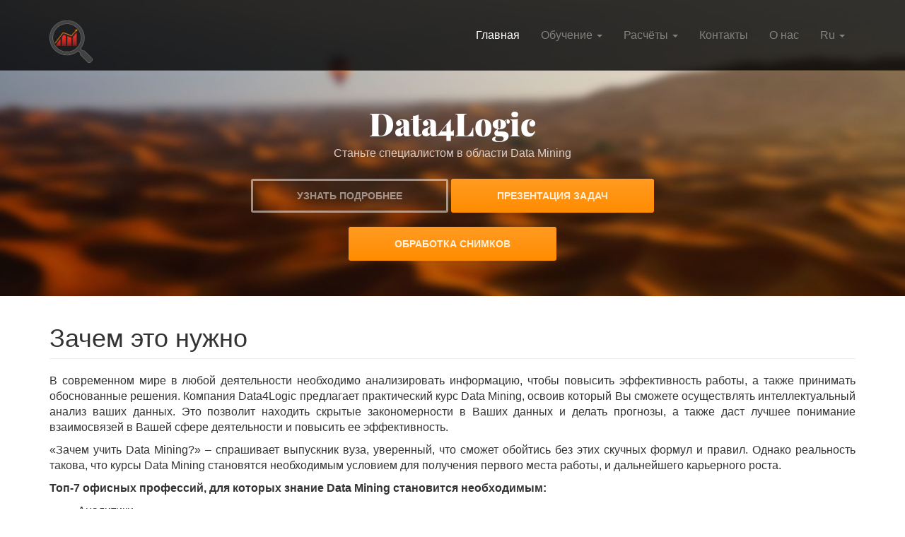

--- FILE ---
content_type: text/html; charset=utf-8
request_url: http://data4logic.net/
body_size: 4326
content:


<!DOCTYPE html>
<html lang="ru">
<head>
  <script async src="https://www.googletagmanager.com/gtag/js?id=UA-138734698-1"></script>
  <script>
    window.dataLayer = window.dataLayer || [];
    function gtag() { dataLayer.push(arguments); }
    gtag('js', new Date());
    gtag('config', 'UA-138734698-1');
  </script>

  <meta charset="utf-8" />
  <meta name="viewport" content="width=device-width, initial-scale=1.0" />
  <title>&#x413;&#x43B;&#x430;&#x432;&#x43D;&#x430;&#x44F; - Data4Logic</title>

  <link rel="shortcut icon" href="/images/favicon.ico">
  <link rel="stylesheet" href="/lib/bootstrap-3.3.6-dist/css/bootstrap.min.css">
  <link rel="stylesheet" href="/css/bootstrap-theme.css" media="screen">
  <link rel="stylesheet" href="/dist/styles/main.css">

  

</head>


<body>
  <!-- Fixed navbar -->
  <nav class="navbar navbar-inverse navbar-fixed-top headroom">
    <div class="container">
      <div class="navbar-header">
        <button type="button" class="navbar-toggle" data-toggle="collapse" data-target=".navbar-collapse"><span class="icon-bar"></span> <span class="icon-bar"></span> <span class="icon-bar"></span> </button>
        <a class="navbar-brand" href="/">
          <img class="top-logo" src="/images/logo.png" alt="Data4Logic">
        </a>
      </div>

      <div class="navbar-collapse collapse">
        <ul class="nav navbar-nav pull-right">
                      <li class="active"> <a href="/"> &#x413;&#x43B;&#x430;&#x432;&#x43D;&#x430;&#x44F;</a> </li>
            <li>
              <a class="dropdown-toggle" data-toggle="dropdown" href="#" role="button" aria-haspopup="true">
                &#x41E;&#x431;&#x443;&#x447;&#x435;&#x43D;&#x438;&#x435; <span class="caret"></span>
              </a>
              <ul class="dropdown-menu">
                <li class="">
                  <a href="/ru/Study/TrainingCourse">&#x41F;&#x440;&#x430;&#x43A;&#x442;&#x438;&#x447;&#x435;&#x441;&#x43A;&#x438;&#x439; &#x43A;&#x443;&#x440;&#x441; &#xAB;&#x41E;&#x441;&#x43D;&#x43E;&#x432;&#x44B; Data Mining&#xBB;</a>
                </li>
                <li class="">
                  <a href="/ru/Study/Examples">&#x41F;&#x440;&#x435;&#x437;&#x435;&#x43D;&#x442;&#x430;&#x446;&#x438;&#x44F; &#x437;&#x430;&#x434;&#x430;&#x447;</a>
                </li>
                <li class="">
                  <a href="/ru/Study/ComputerGraphics">&#x41C;&#x435;&#x442;&#x43E;&#x434;&#x44B; &#x43A;&#x43E;&#x43C;&#x43F;&#x44C;&#x44E;&#x442;&#x435;&#x440;&#x43D;&#x43E;&#x439; &#x433;&#x440;&#x430;&#x444;&#x438;&#x43A;&#x438;</a>
                </li>
                <li class="">
                  <a href="http://pzs.dstu.dp.ua/DataMining/index.html" target="_blank">&#x42D;&#x43B;&#x435;&#x43A;&#x442;&#x440;&#x43E;&#x43D;&#x43D;&#x44B;&#x439; &#x443;&#x447;&#x435;&#x431;&#x43D;&#x438;&#x43A; &#x43F;&#x43E; Data Mining</a>
                </li>
              </ul>
            </li>
            <li role="presentation" class="dropdown">
              <a class="dropdown-toggle" data-toggle="dropdown" href="#" role="button" aria-haspopup="true" aria-expanded="false">
                Расчёты <span class="caret"></span>
              </a>
              <ul class="dropdown-menu">
                <li class=""><a href="/ru/Services/CellsAttributes">&#x41D;&#x430;&#x445;&#x43E;&#x436;&#x434;&#x435;&#x43D;&#x438;&#x435; &#x43F;&#x440;&#x438;&#x437;&#x43D;&#x430;&#x43A;&#x43E;&#x432; &#x43A;&#x43B;&#x435;&#x442;&#x43E;&#x43A;</a></li>
              </ul>
            </li>
            <li class=""> <a href="/ru/Contact">&#x41A;&#x43E;&#x43D;&#x442;&#x430;&#x43A;&#x442;&#x44B;</a> </li>
            <li class=""> <a href="/ru/About">&#x41E; &#x43D;&#x430;&#x441;</a> </li>
                      <li>

              <a class="dropdown-toggle" data-toggle="dropdown" href="#" role="button" aria-haspopup="true">
                Ru
                <span class="caret"></span>
              </a>
              <ul class="dropdown-menu">
                <li>
                  <a href="/en">
                    En
                  </a>
                </li>
              </ul>
            </li>

        </ul>
      </div>
    </div>
  </nav>

    <header id="head">
      <div class="container">
        <div class="row">
          <h1 class="lead"><span class="company-name">Data4Logic</span></h1>
            <p class="tagline">Станьте специалистом в области Data Mining</p>
            <p>
              <a id="to-description" class="btn btn-default btn-lg" href="#product-description" role="button">&#x423;&#x417;&#x41D;&#x410;&#x422;&#x42C; &#x41F;&#x41E;&#x414;&#x420;&#x41E;&#x411;&#x41D;&#x415;&#x415;</a>
              <a class="btn btn-action btn-lg" href="/ru/Study/Examples">&#x41F;&#x420;&#x415;&#x417;&#x415;&#x41D;&#x422;&#x410;&#x426;&#x418;&#x42F; &#x417;&#x410;&#x414;&#x410;&#x427;</a>
            </p>
            <p> <a class="btn btn-action btn-lg" href="/ru/Services/CellsAttributes">&#x41E;&#x411;&#x420;&#x410;&#x411;&#x41E;&#x422;&#x41A;&#x410; &#x421;&#x41D;&#x418;&#x41C;&#x41A;&#x41E;&#x412;</a></p>
        </div>
      </div>
    </header>


  <div class="container main-content">
    





  <!-- Описание -->
  <div id="product-description" class="row text-justify">
    <div class="col-lg-12">
      <h1 class="page-header">
        Зачем это нужно
      </h1>
      <div>
        <p>В современном мире в любой деятельности необходимо анализировать информацию, чтобы повысить эффективность работы, а также принимать обоснованные решения. Компания Data4Logic предлагает практический курс Data Mining, освоив который Вы сможете осуществлять интеллектуальный анализ ваших данных. Это позволит находить скрытые закономерности в Ваших данных и делать прогнозы, а также даст лучшее понимание взаимосвязей в Вашей сфере деятельности и повысить ее эффективность.</p>
        <p>«Зачем учить Data Mining?» – спрашивает выпускник вуза, уверенный, что сможет обойтись без этих скучных формул и правил. Однако реальность такова, что курсы Data Mining становятся необходимым условием для получения первого места работы, и дальнейшего карьерного роста.</p>
        <p><b>Топ-7 офисных профессий, для которых знание Data Mining становится необходимым:</b></p>
        <ul>
          <li>Аналитики</li>
          <li>Маркетологи</li>
          <li>Экономисты</li>
          <li>Социологи</li>
          <li>SEO-специалисты</li>
          <li>Банковские работники</li>
          <li>Менеджеры по продажам или закупкам</li>
        </ul>
        <p>К базовым навыкам офисного работника относятся умение разобраться в признаках и грамотно подойти к конструированию признакового простраства, уметь вычислять информативность отдельных признаков и групп признаков, разбираться в типах данных и возможных статистических вычислениях для этих типов, пользоваться программными инструментами для построения решающего правила, визуализация данных, создание отчетов, импорт и экспорт данных. Чтобы освоить эти навыки достаточно пройти <a href="/ru/Study/TrainingCourse"> Практический курс «Основы Data Mining»</a>. Программа курса приведена в разделе <a href="/ru/Study/TrainingCourse">Обучение</a>.</p>
      </div>
    </div>
  </div>
  <div class="row">
    <div class="col-lg-12">
      <h1 class="page-header">
        Мы предлагаем
      </h1>
    </div>
    <div class="col-md-4 col-lg-3 col-sm-6 col-xs-12">
      <div class="panel panel-default">
        <div class="panel-heading">
          <h4><i class="fa fa-calendar"></i>Предварительная обработка данных</h4>
        </div>
        <div class="panel-body">
          <p>Как правило, первоначально полученные данные («сырые» данные) содержат ошибки – пропуски, дублирование, ошибки формата и ряд других. Поэтому предварительно необходимо проводить «очистку» данных от лишних и ошибочных записей, заполнять пропуски на основе других имеющихся данных и т.п.</p>
          <a class="btn btn-default btn-sm btn-block" href="/ru/Offers/DataProcessing">Узнать подробнее</a>
        </div>
      </div>
    </div>

    <div class="col-md-4 col-lg-3 col-sm-6 col-xs-12">
      <div class="panel panel-default">
        <div class="panel-heading">
          <h4><i class="fa fa-braille"></i>Кластеризация объектов</h4>
        </div>
        <div class="panel-body">
          <p>На основе специальных алгоритмов можно распределить все имеющиеся данные в заданное число групп, элементы в каждой из которых максимально «похожи» друг на друга.</p>
          <a class="btn btn-default btn-sm btn-block" href="/ru/Offers/Clustering">Узнать подробнее</a>
        </div>
      </div>
    </div>

    <div class="clearfix visible-sm-block"></div>

    <div class="col-md-4 col-lg-3 col-sm-6 col-xs-12">
      <div class="panel panel-default">
        <div class="panel-heading">
          <h4><i class="fa fa-table"></i>Классификация</h4>
        </div>
        <div class="panel-body">
          <p>На основе обучающей выборки программа помогает находить неочевидные (скрытые) закономерности. Это позволяет нам с ее помощью классифицировать новые объекты, а также, для ряда задач, делать прогнозы.</p>
          <a class="btn btn-default btn-sm btn-block" href="/ru/Offers/Classification">Узнать подробнее</a>
        </div>
      </div>
    </div>

    <div class="clearfix visible-md-block"></div>

    <div class="col-md-4 col-lg-3 col-sm-6 col-xs-12">
      <div class="panel panel-default">
        <div class="panel-heading">
          <h4><i class="fa fa-desktop"></i>Визуализация закономерностей</h4>
        </div>
        <div class="panel-body">
          <p>
            Закономерности, найденные программой на обучающей выборке, можно представить в наглядном виде, а именно:
            <ol>
              <li>В виде диаграмм и графиков</li>
              <li>В виде двумерных и трехмерных картинок</li>
              <li>В виде набора некоторых условий и следствий из них;</li>
              <li>В виде графических объектов (Деревьев Решений. И т.п.)</li>
            </ol>
          </p>
          <a class="btn btn-default btn-sm btn-block" href="/ru/Offers/Visualization">Узнать подробнее</a>
        </div>
      </div>
    </div>

    <div class="clearfix visible-lg-block visible-sm-block"></div>

  </div>
  <!-- Features Section -->
  <div class="row">
    <div class="col-lg-12 text-justify">
      <h2 class="page-header">Обучение</h2>
    </div>
    <div class="col-md-6 text-justify">
      <p>С помощью наших услуг можно облегчить и усовершенствовать ведение профессиональной деятельности, что позволит улучшить доход пользователя. Для более глубокого изучения настоятельно рекомендуем освоить анализ данных и, соответственно, получать ещё более высокую прибыль. Компания Data4Logic предлагает пройти <a href="/ru/Study/TrainingCourse">обучающий курс</a> по анализу данных.</p><br>
    </div>
    <div class="col-md-5 col-md-offset-1 col-sm-8 col-sm-offset-2 col-sm-8 col-xs-10 col-xs-offset-1">
      <a href="/ru/Study/TrainingCourse"><img class="img-responsive img-learn" src="/images/details_learn.png" alt="Приступить к обучению"></a>
    </div>
  </div>


  </div>

  <footer class="footer">
    <hr />
    <p>&copy; 2016 - 2026 Data4Logiс</p>
  </footer>


  <script src="/lib/bootstrap-3.3.6-dist/js/jquery.min.js"></script>
  <script src="/lib/bootstrap-3.3.6-dist/js/bootstrap.min.js"></script>
  <script src="/js/headroom.min.js"></script>
  <script src="/js/jQuery.headroom.min.js"></script>
  <script src="/js/template.js"></script>

  <script src="/dist/components/runtime.js"></script>
  <script src="/dist/components/main.js"></script>

  

</body>
</html>


--- FILE ---
content_type: text/css
request_url: http://data4logic.net/dist/styles/main.css
body_size: 1166
content:
body,html{height:100%}body{display:flex;flex-direction:column}@font-face{font-family:PlayfairDisplay;src:url(/dist/fonts/PlayfairDisplay-Black.ttf)}.main-content,.maincontent{flex:1 0 auto}footer{flex-shrink:0;text-align:center;padding:5px;margin-top:10px}.img-hover:hover{opacity:.8}.error-404{font-size:100px}@media (max-width:991px){.customer-img,.img-related{margin-bottom:30px}}#head{background:#181015 url(/dist/images/bg_header.jpg) no-repeat;background-size:cover;text-align:center;padding-top:70px;padding-bottom:30px;color:#fff;font-family:Open sans,Helvetica,Arial;font-weight:300}@media (max-width:767px){#head{padding-top:70px;padding-bottom:30px}}#head .secondary{height:100px;min-height:100px;padding-top:0}#head .lead{font-family:PlayfairDisplay,Open sans,Helvetica,Arial;font-size:44px;margin:80px 6px 6px;color:#fff;line-height:1.15em}@media (max-width:767px){#head .lead{font-size:34px}}#head .tagline{color:hsla(0,0%,100%,.75);margin-bottom:25px}#head .tagline a{color:#fff}#head .btn{margin-bottom:10px}.head-btn-en{margin-top:30px}#head .btn-default{text-shadow:none;color:hsla(0,0%,100%,.5);box-shadow:inset 0 0 0 3px hsla(0,0%,100%,.5);background:transparent}#head .btn-default:focus,#head .btn-default:hover{color:hsla(0,0%,100%,.8);box-shadow:inset 0 0 0 3px hsla(0,0%,100%,.8);background:transparent}#head .btn-default.active,#head .btn-default:active{color:#fff;box-shadow:inset 0 0 0 3px #fff;background:transparent}.slideUp{top:-100px}.headroom{transition:all .4s ease-out}.highlight{margin-top:40px}.h-caption{text-align:center}.h-caption i{display:block;font-size:54px;color:#382526;margin-bottom:36px}.h-caption h4{color:#382526;font-size:16px;font-weight:700;margin-bottom:20px}h1,h2,h3,h4,h5,h6{font-family:Open sans,Helvetica,Arial}.h1,.h2,.h3,h1,h2,h3{margin-top:30px}blockquote{font-style:italic;font-family:Georgia;color:#999;margin:30px 0}label{color:#777}.page-title,.thin{font-weight:300}.page-title{margin-top:20px}.text-muted{color:#888}.breadcrumb{background:none;padding:0;margin:30px 0 0}ul.list-spaces li{margin-bottom:10px}.container-full{margin:0 auto;width:100%}.top-space{margin-top:60px}.top-margin{margin-top:20px}img{max-width:100%}img.pull-right{margin-left:10px}img.pull-left{margin-right:10px}#map{width:100%;height:280px}.img-learn{transform:rotate(-5deg);transition:all .5s ease;filter:brightness(.9)}.img-learn:hover{transform:rotate(2.5deg);filter:brightness(1.15)}.container{font-size:16px}.company-name{color:#fff}.sign-in-form,.sign-up-form{padding:15px}.top-logo{height:60px;transition:all 1.5s ease}.top-logo:hover{filter:brightness(1.5)}.col-centered{float:none;margin:0 auto}.img-rotate-360{transition-timing-function:ease;transition-duration:.8s;transform:rotate(1turn)}.image-with-sign{display:block;float:center;padding:7px;margin:auto;text-align:center}.image-with-sign figcaption{margin:0 auto 5px;font-weight:bolder}

--- FILE ---
content_type: application/javascript
request_url: http://data4logic.net/dist/components/main.js
body_size: 403
content:
(window.webpackJsonp=window.webpackJsonp||[]).push([[2],{193:function(t,e,r){r(194),t.exports=r(195)},194:function(t,e,r){},195:function(t,e){$(document).ready(function(){$("#to-description").on("click",function(t){t.preventDefault();var e=$(this).attr("href"),r=$(e).offset().top;$("body,html").animate({scrollTop:r},800)}),$("#register-for-courses").submit(function(){return $.ajax({type:"POST",url:"php/register_for_courses.php",data:$(this).serialize(),success:function(t){alert(t),grecaptcha.reset()},error:function(){alert("Ajax error!"),grecaptcha.reset()}}),!1})})}},[[193,0]]]);